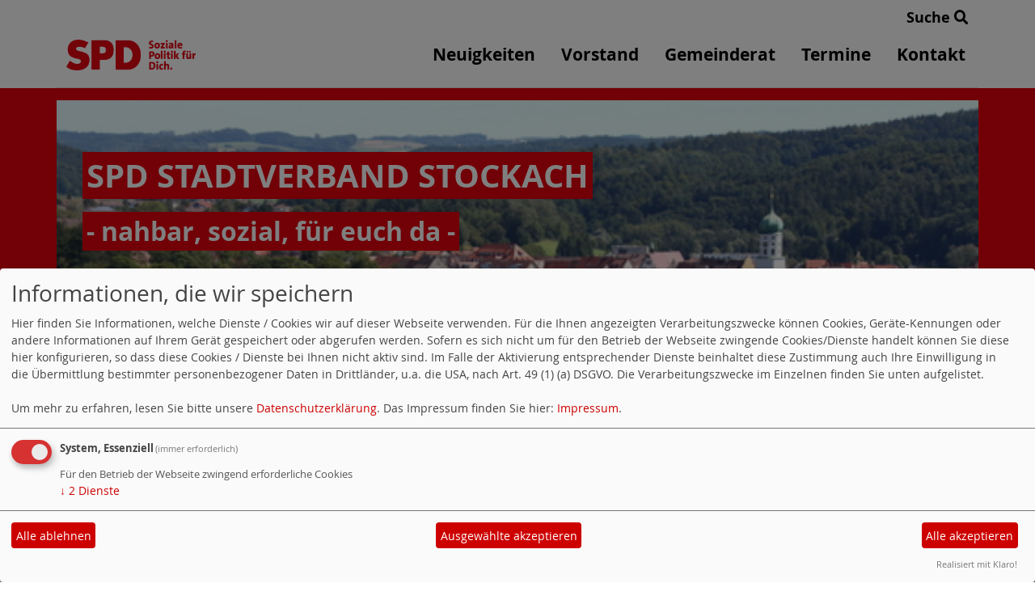

--- FILE ---
content_type: text/html; charset=utf-8
request_url: https://www.spd-stockach.de/meldungen/143412-einladung-zum-buergerempfang/
body_size: 4060
content:
<!DOCTYPE html>
<html lang="de">
<head>
    <meta charset="utf-8">
    <meta http-equiv="X-UA-Compatible" content="IE=edge">
    <meta name="viewport" content="width=device-width, initial-scale=1, shrink-to-fit=no">
    <meta http-equiv="cache-control" content="no-cache" />
    <meta http-equiv="pragma" content="no-cache" />
    <link href="/_websozicms/assets/css_js/bootstrap/4.5.0/css/bootstrap.min.css" rel="stylesheet">
    <link rel="stylesheet" type="text/css" href="/_websozicms/corner/themes/websozis2024/style.min.css" title="Standard" media="screen, projection" />
<title>Einladung zum B&uuml;rgerempfang - SPD Stadtverband Stockach</title> 
<style type="text/css" media="screen, projection"><!-- #headbg {background-image: url(/images/user_pages/9f855b564d7c614f03816d5a7e5f319a.jpg);}--></style><meta name="keywords" content="SPD Stadtverband Stockach" />
<meta name="description" content="- nahbar, sozial, f&uuml;r euch da -" />
<meta name="robots" content="INDEX, FOLLOW" />
<meta name="language" content="de" />
<meta name="revisit-after" content="10 days" />
<meta name="author" content="SPD Stadtverband Stockach" />
<link rel="canonical" href="https://www.spd-stockach.de/meldungen/143412-einladung-zum-buergerempfang/" />
<link rel="shortcut icon" href="/_websozicms/assets/favicon.ico" type="image/x-icon" />
<meta property="og:type" content="website" />
<meta property="og:title" content="Einladung zum Bürgerempfang - SPD Stadtverband Stockach" />
<meta property="og:description" content="

Dienstag, 13. September 19.30 Uhr.
Konstanz, Konzil

Liebe Leserinnen und Leser

die SPD-Landtagsfraktion kommt traditionell nach den Sommerferien zu einer dreit&auml;gigen Klausurtagung zusammen. Im September 2022 findet diese in Konstanz statt. Wir werden dabei die Schwerpunkte der Fraktionsarbeit f&uuml;r die kommenden Monate festlegen.

H&ouml;hepunkt der Klausurtagung&nbsp; ist&nbsp; unser B&uuml;rgerempfang im Konzil&nbsp; in&nbsp; Konstanz,&nbsp; zu&nbsp; dem&nbsp; wir&nbsp; sehr&nbsp; herzlich&nbsp; einladen.&nbsp; Die&nbsp; Abgeordneten der SPD-Landtagsfraktion freuen sich auf anregende Gespr&auml;che und einen sch&ouml;nen Abend.

Mit freundlichen Gr&uuml;&szlig;en

&nbsp;

Andreas Stoch
Vorsitzender SPD-Landtagsfraktion

Hans-Peter Storz
Mitglied des Landtags

Damit wir besser planen k&ouml;nnen, bitten wir bis zum 12.9. um eine Anmeldung per mail an veranstaltungen@spd.landtag-bw.de
" />
<meta property="og:url" content="https://www.hans-peter-storz.de/meldungen/143412-einladung-zum-buergerempfang/" />

<script defer type="text/javascript" src="/_websozicms/assets/css_js/klaro/config.js"></script>
<link rel="stylesheet" type="text/css" href="/_websozicms/assets/css_js/klaro/klaro.min.css">
<script defer type="text/javascript" src="/_websozicms/assets/css_js/klaro/klaro-no-css.js"></script><!--stockach-->
<link rel="stylesheet" href="/_websozicms/assets/css_js/system.min.3.css" />

<link rel="stylesheet" href="/_websozicms/assets/css_js/font-awesome/5.0.1/css/fontawesome-all.min.css" />
<link rel='stylesheet' href='/_websozicms/assets/css_js/shariff/3.2.1/shariff.complete.css'>

<link rel="alternate" type="application/rss+xml" title="- nahbar, sozial, für euch da - Newsticker (RSS)" href="https://www.spd-stockach.de/index.xml" />
<link rel="alternate" type="application/atom+xml" title="- nahbar, sozial, für euch da - Newsticker (Atom)" href="https://www.spd-stockach.de/atom.xml" />
<link rel="alternate" type="application/atom+xml" title="- nahbar, sozial, für euch da - Termine (Atom + Gdata)" href="https://www.spd-stockach.de/calendar.xml" />

<script type="text/javascript" src="/_websozicms/assets/css_js/jquery/3.6.0/jquery-3.6.0.min.js"></script>
<script type="text/javascript" src="/_websozicms/assets/css_js/jqueryui/1.12.1/jquery-ui.min.js"></script>
<link rel="stylesheet" href="/_websozicms/assets/css_js/jqueryui/1.12.1/themes/base/jquery-ui.min.css">
<script type="text/javascript" src="/_websozicms/assets/css_js/system.min.2.js"></script>
<script type="text/javascript">(function ($) { $(function() { $(".mj_accordion").mjAccordion()}); }(jQuery)); </script>
<script type="text/javascript">(function ($) { $(function() { $(".mj_tab").mjTab()}); }(jQuery)); </script><script type='text/javascript' src='/_websozicms/assets/css_js/ckeditor/ckeditor.js'></script >    <script type="text/javascript" src="/_websozicms/assets/css_js/bootstrap/4.5.0/js/bootstrap.min.js"></script>
    <script type="text/javascript" src="/_websozicms/assets/css_js/smartmenus/1.2.1/jquery.smartmenus.min.js"></script>
    <script type="text/javascript" src="/_websozicms/assets/css_js/smartmenus/1.2.1/addons/bootstrap-4/jquery.smartmenus.bootstrap-4.min.js"></script>
    <!--[if lt IE 9]>
    <script src="/_websozicms/assets/css_js/html5shiv/3.7.3/html5shiv.min.js"></script>
    <script src="/_websozicms/assets/css_js/respond/1.4.2/respond.min.js"></script>
    <![endif]-->
    <script type='text/javascript'>
document.addEventListener('DOMContentLoaded', function(){
  window.addEventListener('scroll', function() {
      if (window.scrollY > 150 && document.querySelectorAll('#klaro .cookie-modal').length <= 0)   {
        document.getElementById('navbar_top').classList.add('fixed-top');
        document.getElementById('navbar_top').classList.add('foverflow-y-menu');
        $('#logo').width('110px');

        // add padding top to show content behind navbar
        navbar_height = document.querySelector('.navbar').offsetHeight;
        document.body.style.paddingTop = navbar_height + 'px';

      } else {
        document.getElementById('navbar_top').classList.remove('fixed-top');
         // remove padding top from body
        document.body.style.paddingTop = '0';
        $('#logo').width('160px');
      }
  });
});



        </script>
        <script type='text/javascript'>$(document).ready(function() {
$(window).scroll(function() {
if ($(this).scrollTop() > 50) {
$('#toTopBtn').show();
} else {
$('#toTopBtn').hide();
}
});

$('#toTopBtn').click(function() {
$('html, body').animate({
scrollTop: 0
}, 1000);
return false;
});
});

        </script>    
</head>
<body>
  <div class="container">
      <div class="row searchrow">
        <div class="ml-auto"><a href="/?mod=search">Suche <i class="fas fa-search"></i></a></div>
      </div>
  </div>

<div class="container">
    <div class="row">
        <nav id='navbar_top' class='container-fluid navbar navbar-expand-lg navbar-light border-bottom'><div class="container"><a class="navbar-brand" href="/index.php"> <img src="/_websozicms/corner/themes/websozis2024/images/logo.png" alt="Seitenlogo" id="logo"></a>
    <button class="navbar-toggler ml-auto" type="button" data-toggle="collapse" data-target="#websozis2024-navbar-collapse-1" aria-controls="websozis2024-navbar-collapse-1" aria-expanded="false" aria-label="Toggle navigation">
        <i class="fas fa-bars"></i>
        Menü
      </button>
    <div class="collapse navbar-collapse" id="websozis2024-navbar-collapse-1">
    <ul class="nav navbar-nav mr-auto"></ul>
    <ul class="nav navbar-nav"><li class="nav-item"><a  class="nav-link" href="/index.php">Neuigkeiten</a></li><li class="nav-item"><a  class="nav-link" href="/vorstand/">Vorstand</a></li><li class="nav-item"><a  class="nav-link" href="/gemeinderat/">Gemeinderat</a></li><li class="nav-item"><a  class="nav-link" href="/termine/">Termine</a></li><li class="nav-item"><a  class="nav-link" href="/form/2034/">Kontakt</a></li></ul></div></div></nav>    </div>
    </div>
</div>


<!-- Websozi-Header Bild  -->
<div class="container-fluid headerstrip">
<div class="container header mx-auto d-block">
                    <div class="jumbotron bg-white text-white" style="background: url('/images/user_pages/9f855b564d7c614f03816d5a7e5f319a.jpg');">
            <div class="row justify-content-start align-text-bottom">

            </div>
            <div class="row justify-content-start mb-n2"><h1 class="mb-4 mr-2 text-left">SPD Stadtverband Stockach</h1></div><div class="row justify-content-start"><h2 class="mb-4 mr-2 text-left">- nahbar, sozial, f&uuml;r euch da -</h2></div>            </div>
            </div>
</div>



<!-- Page Content -->
<div class="container">
    <div class="col-lg-12">
    <div class="row block">

                </div>
    </div>
    </div>
</div>

<div class="container">
        <div class="col-lg-12 px-1">
            <div id="module" class="row">
                <div class="col-lg-12">
    <h2> Einladung zum Bürgerempfang </h2>
     <div class="label label-default topic"> Veröffentlicht am 07.09.2022 <span class="kat_topic"> in Ankündigungen</span></div> <div class="articleText1 clearfix"><p class="content-editor-image-center"><img alt="" height="613" src="https://www.hans-peter-storz.de/images/user_pages/2022_07_05_-_SPD_Landtagsfraktion_in_Berlin_-_Photo_by_Fionn_Grosse_-_1200px.jpg" width="751" /></p>

<h2>Dienstag, 13. September 19.30 Uhr.<br />
Konstanz, Konzil</h2>

<p>Liebe Leserinnen und Leser</p>

<p>die SPD-Landtagsfraktion kommt traditionell nach den Sommerferien zu einer dreit&auml;gigen Klausurtagung zusammen. Im September 2022 findet diese in Konstanz statt. Wir werden dabei die Schwerpunkte der Fraktionsarbeit f&uuml;r die kommenden Monate festlegen.<br />
<br />
H&ouml;hepunkt der Klausurtagung&nbsp; ist&nbsp; unser B&uuml;rgerempfang im Konzil&nbsp; in&nbsp; Konstanz,&nbsp; zu&nbsp; dem&nbsp; wir&nbsp; sehr&nbsp; herzlich&nbsp; einladen.&nbsp; Die&nbsp; Abgeordneten der SPD-Landtagsfraktion freuen sich auf anregende Gespr&auml;che und einen sch&ouml;nen Abend.<br />
<br />
Mit freundlichen Gr&uuml;&szlig;en</p>

<p>&nbsp;</p>

<p>Andreas Stoch<br />
Vorsitzender SPD-Landtagsfraktion</p>

<p>Hans-Peter Storz<br />
Mitglied des Landtags</p>

<p>Damit wir besser planen k&ouml;nnen, bitten wir bis zum 12.9. um eine Anmeldung per mail an <a href="/mto/1/">veranstaltungen@spd.landtag-bw.de</a></p>
</div> <div class="articleText2 clearfix"><h1 class="null" style="text-align: center;margin: 0;padding: 0;display: block;font-family: Helvetica;font-size: 28px;font-style: normal;font-weight: bold;line-height: 125%;letter-spacing: -1px;color: #e97885 !important;"><span style="color:#FFFFFF">Programm</span></h1>

<h2 class="null" style="text-align: center;margin: 0;padding: 0;display: block;font-family: Helvetica;font-size: 24px;font-style: normal;font-weight: bold;line-height: 125%;letter-spacing: -2px;color: #0788c4 !important;">BEGR&Uuml;SSUNG</h2>

<div style="text-align: center;">Hans-Peter Storz MdL<br />
<em>Wahlkreis Singen, Verkehrspolitischer Sprecher</em></div>

<h2 class="null" style="text-align: center;margin: 0;padding: 0;display: block;font-family: Helvetica;font-size: 24px;font-style: normal;font-weight: bold;line-height: 125%;letter-spacing: -2px;color: #0788c4 !important;">GRUSSWORT</h2>

<div style="text-align: center;">Ulrich Burchardt<br />
<em>Oberb&uuml;rgermeister der Stadt Konstanz</em></div>

<h2 class="null" style="text-align: center;margin: 0;padding: 0;display: block;font-family: Helvetica;font-size: 24px;font-style: normal;font-weight: bold;line-height: 125%;letter-spacing: -2px;color: #0788c4 !important;">REDE</h2>

<div style="text-align: center;">Andreas Stoch MdL<br />
<em>Vorsitzender der SPD-Landtagsfraktion</em></div>

<h2 class="null" style="text-align: center;margin: 0;padding: 0;display: block;font-family: Helvetica;font-size: 24px;font-style: normal;font-weight: bold;line-height: 125%;letter-spacing: -2px;color: #0788c4 !important;">SCHLUSSWORT</h2>

<div style="text-align: center;">Gabi Rolland MdL<br />
<em>Stellvertretende Vorsitzende der SPD-Landtagsfraktion</em><br />
<br />
Im Anschluss Geselligkeit und Politik<br />
im Gespr&auml;ch mit unseren Landtagsabgeordneten.<br />
<br />
F&uuml;r einen kleinen Imbiss und Getr&auml;nke ist gesorgt.</div>
</div> <p class="articleSrc"><span lang="en" xml:lang="en">Homepage</span> <a href="https://www.hans-peter-storz.de" class="extern">Hans-Peter Storz, SPD-Landtagsabgeordneter für Singen, Hegau, Stockach</a></p> <div class="articlenav">&laquo; <a href="/meldungen/schweizer-endlager-mitbestimmung-fuer-deutsche-kommunen-notwendig/">Schweizer Endlager: Mitbestimmung für deutsche Kommunen notwendig</a> <div class="right"><a href="/meldungen/erfolgreiches-g9-in-stockach-kann-fortgesetzt-werden/">Erfolgreiches G9 in Stockach kann fortgesetzt werden</a> &raquo;</div></div> 
<!--
<rdf:RDF xmlns:rdf="http://www.w3.org/1999/02/22-rdf-syntax-ns#"
xmlns:dc="http://purl.org/dc/elements/1.1/"
xmlns:trackback="http://madskills.com/public/xml/rss/module/trackback/">
<rdf:Description rdf:about="https://www.hans-peter-storz.de/meldungen/143412-einladung-zum-buergerempfang/"
dc:identifier="https://www.hans-peter-storz.de/meldungen/.143412-einladung-zum-buergerempfang/"
dc:title="Einladung zum Bürgerempfang"
</rdf:RDF> --> 
</div><!-- End tsb -->            </div>
        </div>
</div>
<div class="container">
    <div class="col-lg-12">
                <div class="row block">
            
        <div class="col-lg-12 mb-2">
        <div class="card border-0" id="rblock3247">
    <div class="blocktitle"><h3>Wir laden ein </h3></div>
     

<p>Informationen aus erster Hand. Bei der SPD Stockach können sie mitreden und mitentscheiden. Kommen Sie doch vorbei!</p>


</div></div><!-- end lblock -->        </div>
            </div>
</div>
    <!-- /.row -->
    <!-- Footer -->
<div class="container-fluid">
    <footer>
        <div class="footer">
             <div class="mx-auto d-block">
                <a href="#" onclick="return klaro.show(undefined, true);return false;">Cookie-Manager</a> |<a href="/datenschutz/">Datenschutzerkl&auml;rung</a> |
				<a href="/impressum/">Impressum</a>            </div>
        </div>
        <a href="#" id="toTopBtn" class="cd-top text-replace js-cd-top cd-top--is-visible cd-top--fade-out" data-abc="true"></a>
        <!-- /.row -->
    </footer>
</div>

<!-- /.container -->
<script type='text/javascript' src='/_websozicms/assets/css_js/shariff/3.2.1/shariff.min.js'></script>
</body>
</html>
